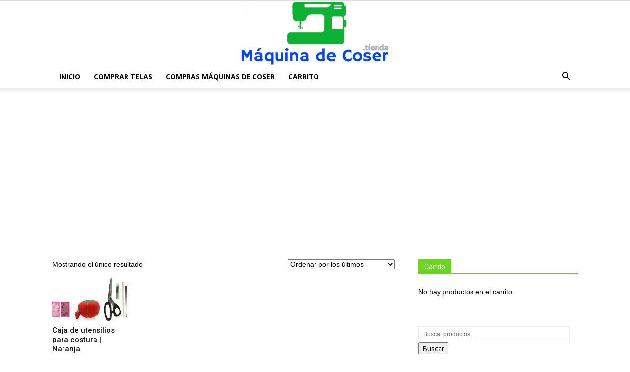

--- FILE ---
content_type: text/html; charset=utf-8
request_url: https://www.google.com/recaptcha/api2/aframe
body_size: 267
content:
<!DOCTYPE HTML><html><head><meta http-equiv="content-type" content="text/html; charset=UTF-8"></head><body><script nonce="SYqO1nytu39Cn5zNGzhm7A">/** Anti-fraud and anti-abuse applications only. See google.com/recaptcha */ try{var clients={'sodar':'https://pagead2.googlesyndication.com/pagead/sodar?'};window.addEventListener("message",function(a){try{if(a.source===window.parent){var b=JSON.parse(a.data);var c=clients[b['id']];if(c){var d=document.createElement('img');d.src=c+b['params']+'&rc='+(localStorage.getItem("rc::a")?sessionStorage.getItem("rc::b"):"");window.document.body.appendChild(d);sessionStorage.setItem("rc::e",parseInt(sessionStorage.getItem("rc::e")||0)+1);localStorage.setItem("rc::h",'1769196993727');}}}catch(b){}});window.parent.postMessage("_grecaptcha_ready", "*");}catch(b){}</script></body></html>